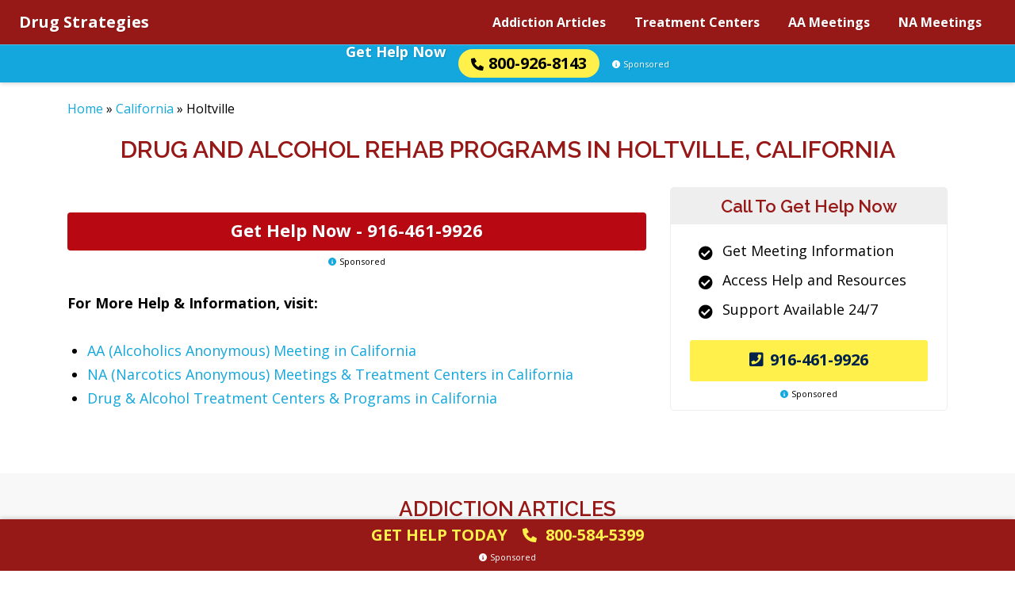

--- FILE ---
content_type: text/html; charset=UTF-8
request_url: https://www.drugstrategies.org/California/Holtville/
body_size: 7734
content:
<!doctype html>
<html lang="en">

<head>
	<meta charset="utf-8">
	<meta name="viewport" content="width=device-width, initial-scale=1, shrink-to-fit=no">
	<link rel="preconnect" href="https://www.google-analytics.com" crossorigin />
	<link rel="dns-prefetch" href="https://www.google-analytics.com" />
	<link rel="preconnect" href="https://use.fontawesome.com" crossorigin />
	<link rel="dns-prefetch" href="https://use.fontawesome.com" />
	<link rel="preconnect" href="https://fonts.googleapis.com" crossorigin />
	<link rel="dns-prefetch" href="https://fonts.googleapis.com" />

	<link rel='preload' href='https://use.fontawesome.com/releases/v5.14.0/webfonts/fa-solid-900.woff2' as="font" type="font/woff2" crossorigin />
	<link rel='preload' href='https://fonts.googleapis.com/css?family=Open+Sans%3A300%2C400%2C600%2C700%7CRaleway%3A300%2C400%2C600%2C700&#038;display=swap&#038;ver=6.9' as="style" crossorigin />
	
	<link rel="apple-touch-icon" sizes="180x180" href="/apple-touch-icon.png">
	<link rel="icon" type="image/png" sizes="32x32" href="/favicon-32x32.png">
	<link rel="icon" type="image/png" sizes="16x16" href="/favicon-16x16.png">

	<meta name='robots' content='index, follow, max-image-preview:large, max-snippet:-1, max-video-preview:-1' />
<script>window.dataLayer = window.dataLayer || []; console.log({"pageType":"","pageSubType":"","pageTypeVerbose":", California - Holtville"})</script>
	<!-- This site is optimized with the Yoast SEO plugin v26.5 - https://yoast.com/wordpress/plugins/seo/ -->
	<title>Find Holtville, California Drug Rehab Centers</title>
	<meta name="description" content="Local drug rehab options in Holtville, CA are available now for anyone who needs help. Search our directory or speak to a specialists at 800-926-8143." />
	<link rel="canonical" href="https://www.drugstrategies.org/California/Holtville/" />
	<meta property="og:locale" content="en_US" />
	<meta property="og:type" content="article" />
	<meta property="og:title" content="Find Holtville, California Drug Rehab Centers" />
	<meta property="og:description" content="Local drug rehab options in Holtville, CA are available now for anyone who needs help. Search our directory or speak to a specialists at 800-926-8143." />
	<meta property="og:url" content="https://www.drugstrategies.org/California/Holtville/" />
	<meta property="og:site_name" content="Drug Strategies" />
	<meta name="twitter:card" content="summary_large_image" />
	<meta name="twitter:title" content="Find Holtville, California Drug Rehab Centers" />
	<meta name="twitter:description" content="Local drug rehab options in Holtville, CA are available now for anyone who needs help. Search our directory or speak to a specialists at 800-926-8143." />
	<script type="application/ld+json" class="yoast-schema-graph">{"@context":"https://schema.org","@graph":[{"@type":"WebPage","@id":"https://www.drugstrategies.org/California/Holtville/","url":"https://www.drugstrategies.org/California/Holtville/","name":"Holtville - Drug Strategies","isPartOf":{"@id":"https://www.drugstrategies.org/#website"},"datePublished":"2020-10-19T07:45:12+00:00","breadcrumb":{"@id":"https://www.drugstrategies.org/California/Holtville/#breadcrumb"},"inLanguage":"en-US","potentialAction":[{"@type":"ReadAction","target":["https://www.drugstrategies.org/California/Holtville/"]}]},{"@type":"BreadcrumbList","@id":"https://www.drugstrategies.org/California/Holtville/#breadcrumb","itemListElement":[{"@type":"ListItem","position":1,"name":"Home","item":"https://www.drugstrategies.org/"},{"@type":"ListItem","position":2,"name":"California","item":"https://www.drugstrategies.org/California/"},{"@type":"ListItem","position":3,"name":"Holtville"}]},{"@type":"WebSite","@id":"https://www.drugstrategies.org/#website","url":"https://www.drugstrategies.org/","name":"Drug Strategies","description":"Drug Strategies","potentialAction":[{"@type":"SearchAction","target":{"@type":"EntryPoint","urlTemplate":"https://www.drugstrategies.org/?s={search_term_string}"},"query-input":{"@type":"PropertyValueSpecification","valueRequired":true,"valueName":"search_term_string"}}],"inLanguage":"en-US"}]}</script>
	<!-- / Yoast SEO plugin. -->


<link rel='dns-prefetch' href='//www.drugstrategies.org' />
<link rel='dns-prefetch' href='//fonts.googleapis.com' />
<link rel='preload' href='https://www.drugstrategies.org/wp-content/plugins/table-of-contents-plus/front.min.js?ver=2411.1' as='script'/>
<link rel='preload' href='https://www.drugstrategies.org/wp-content/plugins/wp-cloudflare-page-cache/assets/js/instantpage.min.js?ver=5.2.0' as='script'/>
<link rel='preload' href='' as='script'/>
<link rel='preload' href='https://www.drugstrategies.org/wp-content/themes/drugstrategies.org/assets/js/jquery.lightbox_me.js?ver=1763394673' as='script'/>
<link rel='preload' href='https://www.drugstrategies.org/wp-content/themes/drugstrategies.org/assets/js/main.js?ver=1763394673' as='script'/>
<link rel='preload' href='/wp-includes/js/jquery/jquery.min.js?ver=3.7.1' as='script'/>
<style id='wp-img-auto-sizes-contain-inline-css' type='text/css'>
img:is([sizes=auto i],[sizes^="auto," i]){contain-intrinsic-size:3000px 1500px}
/*# sourceURL=wp-img-auto-sizes-contain-inline-css */
</style>
<style id='classic-theme-styles-inline-css' type='text/css'>
/*! This file is auto-generated */
.wp-block-button__link{color:#fff;background-color:#32373c;border-radius:9999px;box-shadow:none;text-decoration:none;padding:calc(.667em + 2px) calc(1.333em + 2px);font-size:1.125em}.wp-block-file__button{background:#32373c;color:#fff;text-decoration:none}
/*# sourceURL=/wp-includes/css/classic-themes.min.css */
</style>
<link rel='stylesheet' id='google-fonts-css' href='https://fonts.googleapis.com/css?family=Open+Sans%3A300%2C400%2C600%2C700%7CRaleway%3A300%2C400%2C600%2C700&#038;display=swap&#038;ver=6.9' type='text/css' media='print' onload="this.media='all'" />
<link rel='stylesheet' id='bs_reboot_css-css' href='https://www.drugstrategies.org/wp-content/themes/drugstrategies.org/assets/css/bootstrap-reboot.min.css?ver=1763394669' type='text/css' media='all' />
<link rel='stylesheet' id='bs_grid_css-css' href='https://www.drugstrategies.org/wp-content/themes/drugstrategies.org/assets/css/bootstrap.min.css?ver=1763394669' type='text/css' media='all' />
<link rel='stylesheet' id='main_css-css' href='https://www.drugstrategies.org/wp-content/themes/drugstrategies.org/assets/css/main.css?ver=1763394669' type='text/css' media='all' />
<link rel='stylesheet' id='font_awesome_css-css' href='https://www.drugstrategies.org/wp-content/themes/drugstrategies.org/assets/css/all-fontawesome.css?ver=1763394669' type='text/css' media='all' />
<script type="text/javascript" src="https://www.drugstrategies.org/wp-includes/js/jquery/jquery.min.js?ver=3.7.1" id="jquery-core-js"></script>
<link rel="https://api.w.org/" href="https://www.drugstrategies.org/wp-json/" /><link rel="alternate" title="JSON" type="application/json" href="https://www.drugstrategies.org/wp-json/wp/v2/pages/22156" /><link rel="EditURI" type="application/rsd+xml" title="RSD" href="https://www.drugstrategies.org/xmlrpc.php?rsd" />
<script type="text/javascript">var rmn_meetings_ajaxurl = "https://query.drugstrategies.org/ds-na-meetings/";</script><style>.link-embed {max-width: 560px;margin: 0 0 30px;padding: 24px 24px 0;font-size: 14px;border: 1px solid #dcdcde;box-shadow: 0 1px 1px rgb(0 0 0 / 5%);color: #666;}.link-embed p {padding: 0 0 25px;}.link-embed p:empty {padding: 0;}.link-embed .thumbnail {display: block;margin: 0 0 15px;}.link-embed .thumbnail img {display: block;}.link-embed h3 a {display: block;}</style>    <script type='text/javascript'>
        window._vwo_code = window._vwo_code || (function(){
            var account_id=612428,
                settings_tolerance=2000,
                library_tolerance=2500,
                use_existing_jquery=false,
                is_spa=1,
                hide_element='body',
                /* DO NOT EDIT BELOW THIS LINE */
                f=false,d=document,code={use_existing_jquery:function(){return use_existing_jquery;},library_tolerance:function(){return library_tolerance;},finish:function(){if(!f){f=true;var a=d.getElementById('_vis_opt_path_hides');if(a)a.parentNode.removeChild(a);}},finished:function(){return f;},load:function(a){var b=d.createElement('script');b.src=a;b.type='text/javascript';b.innerText;b.onerror=function(){_vwo_code.finish();};d.getElementsByTagName('head')[0].appendChild(b);},init:function(){
                        window.settings_timer=setTimeout(function () {_vwo_code.finish() },settings_tolerance);var a=d.createElement('style'),b=hide_element?hide_element+'{opacity:0 !important;filter:alpha(opacity=0) !important;background:none !important;}':'',h=d.getElementsByTagName('head')[0];a.setAttribute('id','_vis_opt_path_hides');a.setAttribute('type','text/css');if(a.styleSheet)a.styleSheet.cssText=b;else a.appendChild(d.createTextNode(b));h.appendChild(a);this.load('https://dev.visualwebsiteoptimizer.com/j.php?a='+account_id+'&u='+encodeURIComponent(d.URL)+'&f='+(+is_spa)+'&r='+Math.random());return settings_timer; }};window._vwo_settings_timer = code.init(); return code; }());
    </script>
    			<!-- Google Tag Manager -->
			<script>(function(w,d,s,l,i){w[l]=w[l]||[];w[l].push({'gtm.start':
            new Date().getTime(),event:'gtm.js'});var f=d.getElementsByTagName(s)[0],
        j=d.createElement(s),dl=l!='dataLayer'?'&l='+l:'';j.async=true;j.src=
        'https://www.googletagmanager.com/gtm.js?id='+i+dl;f.parentNode.insertBefore(j,f);
    })(window,document,'script','dataLayer','GTM-58WWFFJ');</script>
			<!-- End Google Tag Manager -->
		<style id='global-styles-inline-css' type='text/css'>
:root{--wp--preset--aspect-ratio--square: 1;--wp--preset--aspect-ratio--4-3: 4/3;--wp--preset--aspect-ratio--3-4: 3/4;--wp--preset--aspect-ratio--3-2: 3/2;--wp--preset--aspect-ratio--2-3: 2/3;--wp--preset--aspect-ratio--16-9: 16/9;--wp--preset--aspect-ratio--9-16: 9/16;--wp--preset--color--black: #000000;--wp--preset--color--cyan-bluish-gray: #abb8c3;--wp--preset--color--white: #ffffff;--wp--preset--color--pale-pink: #f78da7;--wp--preset--color--vivid-red: #cf2e2e;--wp--preset--color--luminous-vivid-orange: #ff6900;--wp--preset--color--luminous-vivid-amber: #fcb900;--wp--preset--color--light-green-cyan: #7bdcb5;--wp--preset--color--vivid-green-cyan: #00d084;--wp--preset--color--pale-cyan-blue: #8ed1fc;--wp--preset--color--vivid-cyan-blue: #0693e3;--wp--preset--color--vivid-purple: #9b51e0;--wp--preset--gradient--vivid-cyan-blue-to-vivid-purple: linear-gradient(135deg,rgb(6,147,227) 0%,rgb(155,81,224) 100%);--wp--preset--gradient--light-green-cyan-to-vivid-green-cyan: linear-gradient(135deg,rgb(122,220,180) 0%,rgb(0,208,130) 100%);--wp--preset--gradient--luminous-vivid-amber-to-luminous-vivid-orange: linear-gradient(135deg,rgb(252,185,0) 0%,rgb(255,105,0) 100%);--wp--preset--gradient--luminous-vivid-orange-to-vivid-red: linear-gradient(135deg,rgb(255,105,0) 0%,rgb(207,46,46) 100%);--wp--preset--gradient--very-light-gray-to-cyan-bluish-gray: linear-gradient(135deg,rgb(238,238,238) 0%,rgb(169,184,195) 100%);--wp--preset--gradient--cool-to-warm-spectrum: linear-gradient(135deg,rgb(74,234,220) 0%,rgb(151,120,209) 20%,rgb(207,42,186) 40%,rgb(238,44,130) 60%,rgb(251,105,98) 80%,rgb(254,248,76) 100%);--wp--preset--gradient--blush-light-purple: linear-gradient(135deg,rgb(255,206,236) 0%,rgb(152,150,240) 100%);--wp--preset--gradient--blush-bordeaux: linear-gradient(135deg,rgb(254,205,165) 0%,rgb(254,45,45) 50%,rgb(107,0,62) 100%);--wp--preset--gradient--luminous-dusk: linear-gradient(135deg,rgb(255,203,112) 0%,rgb(199,81,192) 50%,rgb(65,88,208) 100%);--wp--preset--gradient--pale-ocean: linear-gradient(135deg,rgb(255,245,203) 0%,rgb(182,227,212) 50%,rgb(51,167,181) 100%);--wp--preset--gradient--electric-grass: linear-gradient(135deg,rgb(202,248,128) 0%,rgb(113,206,126) 100%);--wp--preset--gradient--midnight: linear-gradient(135deg,rgb(2,3,129) 0%,rgb(40,116,252) 100%);--wp--preset--font-size--small: 13px;--wp--preset--font-size--medium: 20px;--wp--preset--font-size--large: 36px;--wp--preset--font-size--x-large: 42px;--wp--preset--spacing--20: 0.44rem;--wp--preset--spacing--30: 0.67rem;--wp--preset--spacing--40: 1rem;--wp--preset--spacing--50: 1.5rem;--wp--preset--spacing--60: 2.25rem;--wp--preset--spacing--70: 3.38rem;--wp--preset--spacing--80: 5.06rem;--wp--preset--shadow--natural: 6px 6px 9px rgba(0, 0, 0, 0.2);--wp--preset--shadow--deep: 12px 12px 50px rgba(0, 0, 0, 0.4);--wp--preset--shadow--sharp: 6px 6px 0px rgba(0, 0, 0, 0.2);--wp--preset--shadow--outlined: 6px 6px 0px -3px rgb(255, 255, 255), 6px 6px rgb(0, 0, 0);--wp--preset--shadow--crisp: 6px 6px 0px rgb(0, 0, 0);}:where(.is-layout-flex){gap: 0.5em;}:where(.is-layout-grid){gap: 0.5em;}body .is-layout-flex{display: flex;}.is-layout-flex{flex-wrap: wrap;align-items: center;}.is-layout-flex > :is(*, div){margin: 0;}body .is-layout-grid{display: grid;}.is-layout-grid > :is(*, div){margin: 0;}:where(.wp-block-columns.is-layout-flex){gap: 2em;}:where(.wp-block-columns.is-layout-grid){gap: 2em;}:where(.wp-block-post-template.is-layout-flex){gap: 1.25em;}:where(.wp-block-post-template.is-layout-grid){gap: 1.25em;}.has-black-color{color: var(--wp--preset--color--black) !important;}.has-cyan-bluish-gray-color{color: var(--wp--preset--color--cyan-bluish-gray) !important;}.has-white-color{color: var(--wp--preset--color--white) !important;}.has-pale-pink-color{color: var(--wp--preset--color--pale-pink) !important;}.has-vivid-red-color{color: var(--wp--preset--color--vivid-red) !important;}.has-luminous-vivid-orange-color{color: var(--wp--preset--color--luminous-vivid-orange) !important;}.has-luminous-vivid-amber-color{color: var(--wp--preset--color--luminous-vivid-amber) !important;}.has-light-green-cyan-color{color: var(--wp--preset--color--light-green-cyan) !important;}.has-vivid-green-cyan-color{color: var(--wp--preset--color--vivid-green-cyan) !important;}.has-pale-cyan-blue-color{color: var(--wp--preset--color--pale-cyan-blue) !important;}.has-vivid-cyan-blue-color{color: var(--wp--preset--color--vivid-cyan-blue) !important;}.has-vivid-purple-color{color: var(--wp--preset--color--vivid-purple) !important;}.has-black-background-color{background-color: var(--wp--preset--color--black) !important;}.has-cyan-bluish-gray-background-color{background-color: var(--wp--preset--color--cyan-bluish-gray) !important;}.has-white-background-color{background-color: var(--wp--preset--color--white) !important;}.has-pale-pink-background-color{background-color: var(--wp--preset--color--pale-pink) !important;}.has-vivid-red-background-color{background-color: var(--wp--preset--color--vivid-red) !important;}.has-luminous-vivid-orange-background-color{background-color: var(--wp--preset--color--luminous-vivid-orange) !important;}.has-luminous-vivid-amber-background-color{background-color: var(--wp--preset--color--luminous-vivid-amber) !important;}.has-light-green-cyan-background-color{background-color: var(--wp--preset--color--light-green-cyan) !important;}.has-vivid-green-cyan-background-color{background-color: var(--wp--preset--color--vivid-green-cyan) !important;}.has-pale-cyan-blue-background-color{background-color: var(--wp--preset--color--pale-cyan-blue) !important;}.has-vivid-cyan-blue-background-color{background-color: var(--wp--preset--color--vivid-cyan-blue) !important;}.has-vivid-purple-background-color{background-color: var(--wp--preset--color--vivid-purple) !important;}.has-black-border-color{border-color: var(--wp--preset--color--black) !important;}.has-cyan-bluish-gray-border-color{border-color: var(--wp--preset--color--cyan-bluish-gray) !important;}.has-white-border-color{border-color: var(--wp--preset--color--white) !important;}.has-pale-pink-border-color{border-color: var(--wp--preset--color--pale-pink) !important;}.has-vivid-red-border-color{border-color: var(--wp--preset--color--vivid-red) !important;}.has-luminous-vivid-orange-border-color{border-color: var(--wp--preset--color--luminous-vivid-orange) !important;}.has-luminous-vivid-amber-border-color{border-color: var(--wp--preset--color--luminous-vivid-amber) !important;}.has-light-green-cyan-border-color{border-color: var(--wp--preset--color--light-green-cyan) !important;}.has-vivid-green-cyan-border-color{border-color: var(--wp--preset--color--vivid-green-cyan) !important;}.has-pale-cyan-blue-border-color{border-color: var(--wp--preset--color--pale-cyan-blue) !important;}.has-vivid-cyan-blue-border-color{border-color: var(--wp--preset--color--vivid-cyan-blue) !important;}.has-vivid-purple-border-color{border-color: var(--wp--preset--color--vivid-purple) !important;}.has-vivid-cyan-blue-to-vivid-purple-gradient-background{background: var(--wp--preset--gradient--vivid-cyan-blue-to-vivid-purple) !important;}.has-light-green-cyan-to-vivid-green-cyan-gradient-background{background: var(--wp--preset--gradient--light-green-cyan-to-vivid-green-cyan) !important;}.has-luminous-vivid-amber-to-luminous-vivid-orange-gradient-background{background: var(--wp--preset--gradient--luminous-vivid-amber-to-luminous-vivid-orange) !important;}.has-luminous-vivid-orange-to-vivid-red-gradient-background{background: var(--wp--preset--gradient--luminous-vivid-orange-to-vivid-red) !important;}.has-very-light-gray-to-cyan-bluish-gray-gradient-background{background: var(--wp--preset--gradient--very-light-gray-to-cyan-bluish-gray) !important;}.has-cool-to-warm-spectrum-gradient-background{background: var(--wp--preset--gradient--cool-to-warm-spectrum) !important;}.has-blush-light-purple-gradient-background{background: var(--wp--preset--gradient--blush-light-purple) !important;}.has-blush-bordeaux-gradient-background{background: var(--wp--preset--gradient--blush-bordeaux) !important;}.has-luminous-dusk-gradient-background{background: var(--wp--preset--gradient--luminous-dusk) !important;}.has-pale-ocean-gradient-background{background: var(--wp--preset--gradient--pale-ocean) !important;}.has-electric-grass-gradient-background{background: var(--wp--preset--gradient--electric-grass) !important;}.has-midnight-gradient-background{background: var(--wp--preset--gradient--midnight) !important;}.has-small-font-size{font-size: var(--wp--preset--font-size--small) !important;}.has-medium-font-size{font-size: var(--wp--preset--font-size--medium) !important;}.has-large-font-size{font-size: var(--wp--preset--font-size--large) !important;}.has-x-large-font-size{font-size: var(--wp--preset--font-size--x-large) !important;}
/*# sourceURL=global-styles-inline-css */
</style>
</head>

<body class="wp-singular page-template page-template-page-templates page-template-directory page-template-page-templatesdirectory-php page page-id-22156 page-child parent-pageid-406 wp-theme-drugstrategiesorg">

				<!-- Google Tag Manager (noscript) -->
			<noscript><iframe src="https://www.googletagmanager.com/ns.html?id=GTM-58WWFFJ" height="0" width="0" style="display:none;visibility:hidden"></iframe></noscript>
			<!-- End Google Tag Manager (noscript) -->

	<header class="site-header" id="top">

		<div class="container-full">

			<div class="line">

				<a class="logo" href="https://www.drugstrategies.org/">Drug Strategies</a>

				<nav class="nav-main"><ul id="menu-Main-Navigation" class="inner"><li id="menu-item-7" class="menu-item menu-item-type-post_type menu-item-object-page menu-item-7"><a href="https://www.drugstrategies.org/Addiction-Articles/">Addiction Articles</a></li>
<li id="menu-item-197" class="menu-item menu-item-type-post_type menu-item-object-page menu-item-197"><a href="https://www.drugstrategies.org/Treatment/">Treatment Centers</a></li>
<li id="menu-item-199" class="menu-item menu-item-type-post_type menu-item-object-page menu-item-199"><a href="https://www.drugstrategies.org/AA-Meetings/">AA Meetings</a></li>
<li id="menu-item-198" class="menu-item menu-item-type-post_type menu-item-object-page menu-item-198"><a href="https://www.drugstrategies.org/NA-Meetings/">NA Meetings</a></li>
</ul></nav>				<!-- MAIN NAVIGATION END -->

				<div class="trigger-nav-mobile" title="Open Navigation Menu"></div>

				<nav class="nav-mobile"><ul id="menu-Main-Navigation-1" class="inner"><li class="menu-item menu-item-type-post_type menu-item-object-page menu-item-7"><a href="https://www.drugstrategies.org/Addiction-Articles/">Addiction Articles</a></li>
<li class="menu-item menu-item-type-post_type menu-item-object-page menu-item-197"><a href="https://www.drugstrategies.org/Treatment/">Treatment Centers</a></li>
<li class="menu-item menu-item-type-post_type menu-item-object-page menu-item-199"><a href="https://www.drugstrategies.org/AA-Meetings/">AA Meetings</a></li>
<li class="menu-item menu-item-type-post_type menu-item-object-page menu-item-198"><a href="https://www.drugstrategies.org/NA-Meetings/">NA Meetings</a></li>
</ul></nav>				<!-- MOBILE NAVIGATION END -->

			</div>
			<!-- LINE END -->

		</div>
		<!-- CONTAINER FULL END -->

		       																						
		<div class="cta-top">
			<a class="item1" href="tel:+18009268143">Get Help Now</a>
			<a class="item2" href="tel:+18009268143"><img src="https://www.drugstrategies.org/wp-content/themes/drugstrategies.org/assets/fa/sharp-solid/phone.svg" alt="Phone icon" width="16" height="16">800-926-8143</a>
			<div class="item3 who-answers"><img src="https://www.drugstrategies.org/wp-content/themes/drugstrategies.org/assets/fa/solid/circle-info.svg" alt="Info icon" width="10" height="10">Sponsored</div>
		</div>

	</header>
	<!-- SITE HEADER END -->

			<div class="container">
			<div class="row">
				<div class="col-12">
					<p id="breadcrumbs"><span><span><a href="https://www.drugstrategies.org/">Home</a></span> » <span><a href="https://www.drugstrategies.org/California/">California</a></span> » <span class="breadcrumb_last" aria-current="page">Holtville</span></span></p>				</div>
			</div>
		</div>
	  <main id="main">

	<div class="container space_bottom">
	  <div class="row">

		<div class="col-12">
							<h1>Drug and Alcohol Rehab Programs in Holtville, California</h1>
					</div>

		<div class="col-lg-8">
		  <article id="content">
			<div class="cta-wrapper text-center">
				<a class="cta3" href="tel:+19164619926" target="_self" data-name="In Content Line - CTA3">Get Help Now - <span>916-461-9926</span>
</a>
<div class="who-answers"><img src="https://www.drugstrategies.org/wp-content/themes/drugstrategies.org/assets/fa/solid/circle-info.svg" alt="Info icon" width="10" height="10" loading="lazy">Sponsored</div>			</div>	
			 

																	 

							<p><b>For More Help &amp; Information, visit:</b></p>
				<ul>
				<li><a href="/AA-Meetings/California/">AA (Alcoholics Anonymous) Meeting in California</a></li>
				<li><a href="/NA-Meetings/California/">NA (Narcotics Anonymous) Meetings &amp; Treatment Centers in California</a></li>
				<li><a href="/Treatment/California/">Drug &amp; Alcohol Treatment Centers &amp; Programs in California</a></li>
				</ul>
			


		  </article>
		</div>
		<!-- CONTENT -->

		<div class="col-lg-4">
	<aside id="sidebar">
					<section class="cta4">
	<h3>Call To Get Help Now</h3>
	<div class="in">
		<ul>
			<li><i class="fas fa-check-circle"></i><span>Get Meeting Information</span></li>
			<li><i class="fas fa-check-circle"></i><span>Access Help and Resources</span></li>
			<li><i class="fas fa-check-circle"></i><span>Support Available 24/7</span></li>
		</ul>
	<a data-name="Sidebar - CTA4" class="btn yellow icon_left number" href="tel:+19164619926"><i class="fas fa-phone-square"></i>916-461-9926</a><div class="who-answers"><img src="https://www.drugstrategies.org/wp-content/themes/drugstrategies.org/assets/fa/solid/circle-info.svg" alt="Info icon" width="10" height="10" loading="lazy">Sponsored</div>
	</div>
</section>		
	</aside>
</div>
	  </div>
	</div>
	<!-- .container -->

	<section class="recent_news">
  <div class="container">
    <div class="row">

      <div class="col-12">
        <h2>Addiction Articles</h2>
      </div>

                    <div class="col-md-6 col-lg-3">
          <a class="post" href='https://www.drugstrategies.org/Addiction-Articles/Substance-Abuse'>
            <h5>Substance Abuse</h5>
            <span class="learn_more">Learn More<i class="fas fa-caret-right"></i></span>
          </a>
        </div>
              <div class="col-md-6 col-lg-3">
          <a class="post" href='https://www.drugstrategies.org/Addiction-Articles/Drug-Rehab-Facilities'>
            <h5>Drug Rehab Facilities</h5>
            <span class="learn_more">Learn More<i class="fas fa-caret-right"></i></span>
          </a>
        </div>
              <div class="col-md-6 col-lg-3">
          <a class="post" href='https://www.drugstrategies.org/Addiction-Articles/Opioid-Settlement-Helping-Kids-Impacted-By-the-Epidemic'>
            <h5>Opioid Settlement Helping Kids Impacted By the Epidemic</h5>
            <span class="learn_more">Learn More<i class="fas fa-caret-right"></i></span>
          </a>
        </div>
              <div class="col-md-6 col-lg-3">
          <a class="post" href='https://www.drugstrategies.org/Addiction-Articles/Washington-DC-Drug-Addiction-Treatment'>
            <h5>Drug Addiction Treatment in Washington D.C.</h5>
            <span class="learn_more">Learn More<i class="fas fa-caret-right"></i></span>
          </a>
        </div>
      
    </div>
  </div>
</section>
<!-- RELATED ARTICLES -->
  </main>

	<footer id="footer" class="text-center">
		<div class="container">
			<div class="row">
				<div class="col">

					<h5>Company Information</h5>
					<nav class="menu-Footer-Menu-container"><ul id="menu-Footer-Menu" class="menu"><li id="menu-item-222" class="menu-item menu-item-type-post_type menu-item-object-page menu-item-222"><a href="https://www.drugstrategies.org/Addiction-Articles/">Addiction Articles</a></li>
<li id="menu-item-223" class="menu-item menu-item-type-post_type menu-item-object-page menu-item-223"><a href="https://www.drugstrategies.org/Treatment/">Treatment Centers</a></li>
<li id="menu-item-224" class="menu-item menu-item-type-post_type menu-item-object-page menu-item-224"><a href="https://www.drugstrategies.org/AA-Meetings/">AA Meetings</a></li>
<li id="menu-item-225" class="menu-item menu-item-type-post_type menu-item-object-page menu-item-225"><a href="https://www.drugstrategies.org/NA-Meetings/">NA Meetings</a></li>
<li id="menu-item-29009" class="menu-item menu-item-type-post_type menu-item-object-page menu-item-29009"><a href="https://www.drugstrategies.org/terms-of-use/">Disclosures and Terms of Use</a></li>
<li id="menu-item-233" class="menu-item menu-item-type-post_type menu-item-object-page menu-item-privacy-policy menu-item-233"><a rel="privacy-policy" href="https://www.drugstrategies.org/privacy-policy/">Privacy Policy</a></li>
</ul></nav>
					<div class="logo"><a href="https://www.drugstrategies.org/">DrugStrategies<span>.org</span></a></div>

					<div class="disclaimer">This site is not affiliated with NA or AA. The information on this site is provided for information purposes only. If there are any discrepancies of times or
						places of meetings, please contact us using our contact form so we can update the information as we strive to keep the information as current as possible.</div>

					<div class="copyright">&copy; Copyright 2026 DrugStrategies.org. All Rights Reserved.</div>


				</div>
			</div>
		</div>

		<section id="who_answers"><span class="close"><i class="fa fa-times-circle"></i></span><p><span style="padding-bottom: 0;font-size: 32px;font-weight: 700;line-height: 40px">Where do calls go?</span></p>
<p>Calls to any general helpline will be answered or returned by a paid advertiser.</p>
<p>By calling the helpline you agree to the <a href="/terms-of-use/" target="_blank" rel="noopener noreferrer nofollow">terms of use</a>. We do not receive any commission or fee that is dependent upon which treatment provider a caller chooses. There is no obligation to enter treatment.</p>
</section>

	</footer>
	<!-- SITE FOOTER END -->

																																		
	<div class="cta-bottom">
		<a href="tel:+18005845399">
				<span class="txt">Get Help Today</span><span class="icon"><img src="https://www.drugstrategies.org/wp-content/themes/drugstrategies.org/assets/fa/sharp-solid/phone.svg" alt="Phone icon" width="18" height="18"></span><span class="number">800-584-5399</span>
			</a>
			<span class="who-answers"><img src="https://www.drugstrategies.org/wp-content/themes/drugstrategies.org/assets/fa/solid/circle-info.svg" alt="Info icon" width="10" height="10">Sponsored</span>
	</div>

	<script type="speculationrules">
{"prefetch":[{"source":"document","where":{"and":[{"href_matches":"/*"},{"not":{"href_matches":["/wp-*.php","/wp-admin/*","/wp-content/uploads/*","/wp-content/*","/wp-content/plugins/*","/wp-content/themes/drugstrategies.org/*","/*\\?(.+)"]}},{"not":{"selector_matches":"a[rel~=\"nofollow\"]"}},{"not":{"selector_matches":".no-prefetch, .no-prefetch a"}}]},"eagerness":"conservative"}]}
</script>
<script type="text/javascript" id="toc-front-js-extra">
/* <![CDATA[ */
var tocplus = {"smooth_scroll":"1"};
//# sourceURL=toc-front-js-extra
/* ]]> */
</script>
<script type="text/javascript" src="https://www.drugstrategies.org/wp-content/plugins/table-of-contents-plus/front.min.js?ver=2411.1" id="toc-front-js"></script>
<script type="module" src="https://www.drugstrategies.org/wp-content/plugins/wp-cloudflare-page-cache/assets/js/instantpage.min.js?ver=5.2.0" id="swcfpc_instantpage-js"></script>
<script type="text/javascript" id="swcfpc_auto_prefetch_url-js-before">
/* <![CDATA[ */
			function swcfpc_wildcard_check(str, rule) {
			let escapeRegex = (str) => str.replace(/([.*+?^=!:${}()|\[\]\/\\])/g, "\\$1");
			return new RegExp("^" + rule.split("*").map(escapeRegex).join(".*") + "$").test(str);
			}

			function swcfpc_can_url_be_prefetched(href) {

			if( href.length == 0 )
			return false;

			if( href.startsWith("mailto:") )
			return false;

			if( href.startsWith("https://") )
			href = href.split("https://"+location.host)[1];
			else if( href.startsWith("http://") )
			href = href.split("http://"+location.host)[1];

			for( let i=0; i < swcfpc_prefetch_urls_to_exclude.length; i++) {

			if( swcfpc_wildcard_check(href, swcfpc_prefetch_urls_to_exclude[i]) )
			return false;

			}

			return true;

			}

			let swcfpc_prefetch_urls_to_exclude = '[]';
			swcfpc_prefetch_urls_to_exclude = (swcfpc_prefetch_urls_to_exclude) ? JSON.parse(swcfpc_prefetch_urls_to_exclude) : [];

			
//# sourceURL=swcfpc_auto_prefetch_url-js-before
/* ]]> */
</script>
<script type="text/javascript" src="https://www.drugstrategies.org/wp-content/themes/drugstrategies.org/assets/js/jquery.lightbox_me.js?ver=1763394673" id="jquery_lightbox_me_js-js"></script>
<script type="text/javascript" src="https://www.drugstrategies.org/wp-content/themes/drugstrategies.org/assets/js/main.js?ver=1763394673" id="main_js-js"></script>

			<script defer src="https://static.cloudflareinsights.com/beacon.min.js/vcd15cbe7772f49c399c6a5babf22c1241717689176015" integrity="sha512-ZpsOmlRQV6y907TI0dKBHq9Md29nnaEIPlkf84rnaERnq6zvWvPUqr2ft8M1aS28oN72PdrCzSjY4U6VaAw1EQ==" data-cf-beacon='{"version":"2024.11.0","token":"47e5fc2ea0e8468ba88376db4223c519","r":1,"server_timing":{"name":{"cfCacheStatus":true,"cfEdge":true,"cfExtPri":true,"cfL4":true,"cfOrigin":true,"cfSpeedBrain":true},"location_startswith":null}}' crossorigin="anonymous"></script>
</body>

	</html><!--
Performance optimized by Redis Object Cache. Learn more: https://wprediscache.com

Retrieved 1797 objects (947 KB) from Redis using PhpRedis (v6.2.0).
-->
